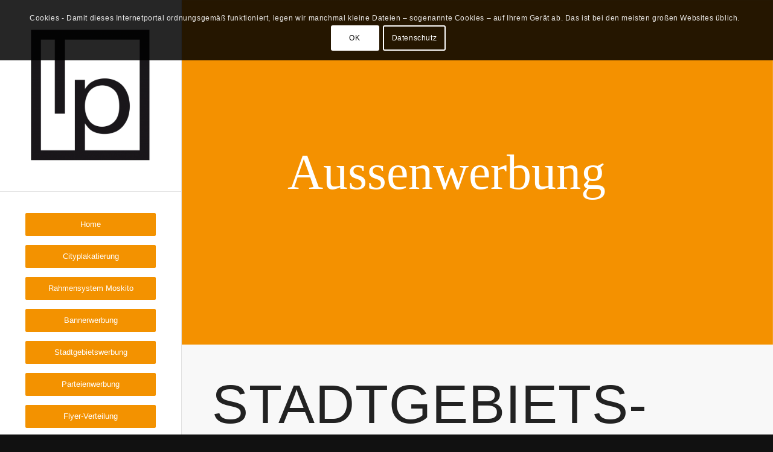

--- FILE ---
content_type: text/css
request_url: https://longplay.de/wp-content/uploads/dynamic_avia/avia_posts_css/post-3442.css?ver=ver-1761961904
body_size: 2146
content:
#top .av-special-heading.av-k9ugfo71-2939524f4bb68797a3c422b03596de30{padding-bottom:10px;font-size:7vw}body .av-special-heading.av-k9ugfo71-2939524f4bb68797a3c422b03596de30 .av-special-heading-tag .heading-char{font-size:25px}#top #wrap_all .av-special-heading.av-k9ugfo71-2939524f4bb68797a3c422b03596de30 .av-special-heading-tag{font-size:7vw}.av-special-heading.av-k9ugfo71-2939524f4bb68797a3c422b03596de30 .av-subheading{font-size:15px} #top .av_textblock_section.av-15mql-a852c2707bf83c26542c691af9cbf736 .avia_textblock{color:#000000} .avia-section.av-k9uavkt5-a59429293c79ace44002f0ad8b22d9e8{background-color:#f39100;background-image:unset} #top .av-special-heading.av-rwdd-9cb5446f117825944d599d283ee5355c{padding-bottom:10px;color:#ffffff;font-size:7vw}body .av-special-heading.av-rwdd-9cb5446f117825944d599d283ee5355c .av-special-heading-tag .heading-char{font-size:25px}#top #wrap_all .av-special-heading.av-rwdd-9cb5446f117825944d599d283ee5355c .av-special-heading-tag{font-size:7vw}.av-special-heading.av-rwdd-9cb5446f117825944d599d283ee5355c .special-heading-inner-border{border-color:#ffffff}.av-special-heading.av-rwdd-9cb5446f117825944d599d283ee5355c .av-subheading{font-size:15px} .flex_column.av-1ci6x-26ae0a5a683adb9173fc1e7cbb276cbf{border-radius:0px 0px 0px 0px;padding:0px 0px 0px 0px} .avia-image-container.av-k9uh041e-0e07e05dc94e2b4067011d33007433c7 img.avia_image{box-shadow:none}.avia-image-container.av-k9uh041e-0e07e05dc94e2b4067011d33007433c7 .av-image-caption-overlay-center{color:#ffffff} .flex_column.av-wa0d-79087a09714bc9f358d1050095adbfea{border-radius:0px 0px 0px 0px;padding:0px 0px 0px 0px} #top .av_textblock_section.av-15mql-4af9d6ce2c9a26e7bb637c08553e54ba .avia_textblock{color:#ffffff} @media only screen and (min-width:480px) and (max-width:767px){#top #wrap_all .av-special-heading.av-k9ugfo71-2939524f4bb68797a3c422b03596de30 .av-special-heading-tag{font-size:0.8em} #top #wrap_all .av-special-heading.av-rwdd-9cb5446f117825944d599d283ee5355c .av-special-heading-tag{font-size:0.8em}} @media only screen and (max-width:479px){#top #wrap_all .av-special-heading.av-k9ugfo71-2939524f4bb68797a3c422b03596de30 .av-special-heading-tag{font-size:0.8em} #top #wrap_all .av-special-heading.av-rwdd-9cb5446f117825944d599d283ee5355c .av-special-heading-tag{font-size:0.8em}}